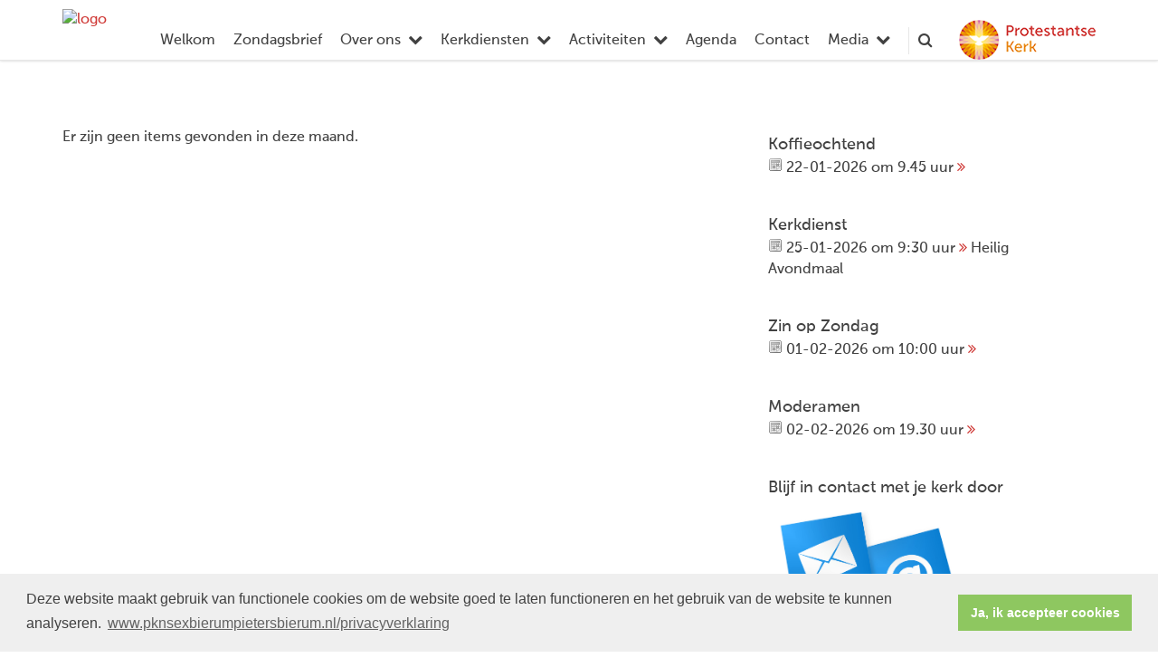

--- FILE ---
content_type: text/html; charset=utf-8
request_url: https://www.pknsexbierumpietersbierum.nl/agenda.aspx?lIntEntityId=196089
body_size: 27360
content:


<!DOCTYPE html>
<html lang="nl" class="">
<head>
    <meta charset="utf-8">
    
    <meta http-equiv="X-UA-Compatible" content="IE=edge">
    <meta name="viewport" content="width=device-width, initial-scale=1">
      
    <meta property="og:title" content="Protestantse Gemeente Sexbierum-Pietersbierum"/><meta property="og:image" content="http://www.pknsexbierumpietersbierum.nl/uploads/klant539/PKN_gemeente_Sexbierum_Pietersbierum_rgb.jpg"/><meta property="og:url" content="https://www.pknsexbierumpietersbierum.nl/agenda.aspx?lIntEntityId=196089"/><meta property="og:type" content="website"/><meta property="og:description" content="Protestantse Gemeente Sexbierum-Pietersbierum"/>

    
    <meta name="title" content="Protestantse Gemeente Sexbierum-Pietersbierum" />
    <meta name="description" content="Protestantse Gemeente Sexbierum-Pietersbierum" />
    <meta name="keywords" content="Protestantse Gemeente Sexbierum-Pietersbierum" />
    <meta name="language" content="Dutch" />
    
    <meta name="copyright" content="Human Content Media Producties B.V." />
    <meta name="document-type" content="Public" />
    <meta name="document-distribution" content="Local" />
    <meta name="cache-control" content="Public" />
    <title>Protestantse Gemeente Sexbierum-Pietersbierum</title>
    
    
    <script src="https://ajax.googleapis.com/ajax/libs/jquery/1.11.0/jquery.min.js"></script>

        <script src="/sjabloon13/js/bootstrap.js"></script>
    <script src="/sjabloon13/js/History.js"></script>
    <script src="/sjabloon13/js/extrafunctions.js?versie=10"></script>
    
     <link href="/sjabloon13/css/bootstrap.css" rel="stylesheet" />
    
     <link href="/sjabloon13/css/bootstrap.css" rel="stylesheet" />
    <link href="/sjabloon13/stylesheet.css?versie=11" rel="stylesheet" type="text/css" />
    <link href="/uploads/klant539/alg/stylesheet.css?v=Oct192022741PM" rel="stylesheet" type="text/css" />
    <link href="/sjabloon13/css/font-awesome.css" rel="stylesheet" />
    <link href="/stylesheetOveral.css?versie=10" rel="stylesheet" type="text/css" />

    <script src="/sjabloon13/js/jquery.isotope.min.js"></script>
    <link rel="stylesheet" href="//image.protestantsekerk.net/js/fancybox/source/jquery.fancybox.css?v=2.1.5" type="text/css" media="screen" />
    <script type="text/javascript" src="//image.protestantsekerk.net/js/fancybox/source/jquery.fancybox.pack.js?v=2.1.5"></script>
    <script src="/sjabloon13/js/jquery.slideme-1.21.71.js"></script>
    <link href="/sjabloon13/js/slideme.css" rel="stylesheet" />
    
     <script>
         $(document).ready(function () {
             $("#slider").slideme({
                 arrows: true,
                 autoslide: false,
                interval: 5000,
                speed: 1000,
                loop : true,
                pagination: "",
                labels: { //  Label for next/prev control;
                    next: '',
                    prev: ''
                },
                resizable: {
                    width: 990,
                    height: 450,
                }
            });
        });
    </script>
    
        <link rel="stylesheet" type="text/css" href="//cdnjs.cloudflare.com/ajax/libs/cookieconsent2/3.0.3/cookieconsent.min.css" />
            <script src="//cdnjs.cloudflare.com/ajax/libs/cookieconsent2/3.0.3/cookieconsent.min.js"></script>
            <script>
                window.addEventListener("load", function () {
                    window.cookieconsent.initialise({
                        "palette": {
                            "popup": {
                                "background": "#efefef",
                                "text": "#404040"
                            },
                            "button": {
                                "background": "#8ec760",
                                "text": "#ffffff"
                            }
                        },
                        "content": {
                            "message": "Deze website maakt gebruik van functionele cookies om de website goed te laten functioneren en het gebruik van de website te kunnen analyseren.",
                            "dismiss": "Ja, ik accepteer cookies",
                             
                            "link": "www.pknsexbierumpietersbierum.nl/privacyverklaring",
                            "href": "/privacyverklaring.aspx"
                            

                        }
                    })
                });
            </script>
        
   <style>
       .home .terugknop {
           display:none !important;
       }
   </style>
</head>

<body>

    <!-- Fixed navbar -->
    <div class="navbar navbar-default navbar-fixed-top" role="navigation">
        <div class="container">
            <div class="navbar-header">    
                <div class="fa zoekscherm mobile"><input type="text" id="hoofdzoekveld" class="zoekveld" /><a href="javascript:;" class="fa-search-plus"></a><a href="javascript:;" class="fa-search"></a></div>
                <button type="button" class="navbar-toggle" data-toggle="collapse" data-target=".navbar-collapse">
                    <span class="sr-only">Toggle navigation</span>
                    <span class="icon-bar"></span>
                    <span class="icon-bar"></span>
                    <span class="icon-bar"></span>
                </button>
                <a class="navbar-brandlogo" href="https://www.pknsexbierumpietersbierum.nl">
                    <img class="klanten_logo" src="https://image.protestantsekerk.net/uploads/klant539/PKN_gemeente_Sexbierum_Pietersbierum_rgb.jpg" title="Protestantse Gemeente Sexbierum-Pietersbierum" alt="logo" /></a>
                
            </div>
            
            <div class="navbar-collapse collapse">
                <div class="pknlogo"><a  href="http://www.pkn.nl" target="_blank"><img border="0" title="Protestantse Kerk in Nederland" alt="PKN" src="/sjabloon13/PKN_logo.png" /></a></div>
                <ul class="nav navbar-nav navbar-right"  style="max-width:900px">
                
                        
                    
                        <li id="repmenu1_li_control_0">
                            <a class="dropdownmenu menuitem " data-toggle="dropdownold" href="//www.pknsexbierumpietersbierum.nl/welkom">Welkom<b class="fa fa-chevron-down"></b></a>
                            
                        </li>
                    
                        <li id="repmenu1_li_control_1">
                            <a class="dropdownmenu menuitem " data-toggle="dropdownold" href="//www.pknsexbierumpietersbierum.nl/zondagsbrief">Zondagsbrief<b class="fa fa-chevron-down"></b></a>
                            
                        </li>
                    
                        <li id="repmenu1_li_control_2" class="dropdown ">
                            <a class="dropdownmenu menuitem " data-toggle="dropdownold" href="//www.pknsexbierumpietersbierum.nl/over_ons">Over ons<b class="fa fa-chevron-down"></b></a>
                            
                                    <ul class="dropdown-menu">
                                
                                    <li id="repmenu1_repmenu2_2_li_control_0" class="dropdown ">
                                        <a class="dropdown-toggle dropdownmenu menuitem " data-toggle="dropdownold" href="//www.pknsexbierumpietersbierum.nl/kerkenraad">Kerkenraad <b class="fa fa-chevron-down"></b></a>
                                        
                                                <ul class="dropdown-menu">
                                            
                                                <li class=""><a class="menuitem" href="//www.pknsexbierumpietersbierum.nl/diaconie__2b_zwo">Diaconie + ZWO</a></li>
                                            
                                                <li class=""><a class="menuitem" href="//www.pknsexbierumpietersbierum.nl/kerkrentmeesters__2b_stichting_k_b_s_s_">Kerkrentmeesters + Stichting K.B.S.S.</a></li>
                                            
                                                <li class=""><a class="menuitem" href="//www.pknsexbierumpietersbierum.nl/pastoraat">Pastoraat</a></li>
                                            
                                                <li class=""><a class="menuitem" href="//www.pknsexbierumpietersbierum.nl/jeugdpastoraat">Jeugdpastoraat</a></li>
                                            </ul>
                                    </li>
                                
                                    <li id="repmenu1_repmenu2_2_li_control_1" class="dropdown ">
                                        <a class="dropdown-toggle dropdownmenu menuitem " data-toggle="dropdownold" href="//www.pknsexbierumpietersbierum.nl/informatie">Informatie <b class="fa fa-chevron-down"></b></a>
                                        
                                                <ul class="dropdown-menu">
                                            
                                                <li class=""><a class="menuitem" href="//www.pknsexbierumpietersbierum.nl/de_kerkdienst">de Kerkdienst</a></li>
                                            
                                                <li class=""><a class="menuitem" href="//www.pknsexbierumpietersbierum.nl/preekvoorziening">Preekvoorziening</a></li>
                                            
                                                <li class=""><a class="menuitem" href="//www.pknsexbierumpietersbierum.nl/begraafplaatsen_sexbierum_en_pietersbierum_1">Begraafplaatsen Sexbierum en Pietersbierum</a></li>
                                            
                                                <li class=""><a class="menuitem" href="//www.pknsexbierumpietersbierum.nl/beheer">Beheer</a></li>
                                            
                                                <li class=""><a class="menuitem" href="//www.pknsexbierumpietersbierum.nl/anbi">ANBI</a></li>
                                            </ul>
                                    </li>
                                </ul>
                        </li>
                    
                        <li id="repmenu1_li_control_3" class="dropdown ">
                            <a class="dropdownmenu menuitem " data-toggle="dropdownold" href="//www.pknsexbierumpietersbierum.nl/kerkdiensten">Kerkdiensten<b class="fa fa-chevron-down"></b></a>
                            
                                    <ul class="dropdown-menu">
                                
                                    <li id="repmenu1_repmenu2_3_li_control_0">
                                        <a class="dropdown-toggle dropdownmenu menuitem " data-toggle="dropdownold" href="//www.pknsexbierumpietersbierum.nl/kerkdiensten_gemist">Kerkdienst Gemist <b class="fa fa-chevron-down"></b></a>
                                        
                                    </li>
                                </ul>
                        </li>
                    
                        <li id="repmenu1_li_control_4" class="dropdown ">
                            <a class="dropdownmenu menuitem " data-toggle="dropdownold" href="//www.pknsexbierumpietersbierum.nl/activiteiten">Activiteiten<b class="fa fa-chevron-down"></b></a>
                            
                                    <ul class="dropdown-menu">
                                
                                    <li id="repmenu1_repmenu2_4_li_control_0">
                                        <a class="dropdown-toggle dropdownmenu menuitem " data-toggle="dropdownold" href="//www.pknsexbierumpietersbierum.nl/werkgroep_vorming_en_toerusting">Werkgroep Vorming en Toerusting <b class="fa fa-chevron-down"></b></a>
                                        
                                    </li>
                                
                                    <li id="repmenu1_repmenu2_4_li_control_1">
                                        <a class="dropdown-toggle dropdownmenu menuitem " data-toggle="dropdownold" href="//www.pknsexbierumpietersbierum.nl/werkgroep_liturgie_en_eredienst">Werkgroep Liturgie en Eredienst <b class="fa fa-chevron-down"></b></a>
                                        
                                    </li>
                                
                                    <li id="repmenu1_repmenu2_4_li_control_2">
                                        <a class="dropdown-toggle dropdownmenu menuitem " data-toggle="dropdownold" href="//www.pknsexbierumpietersbierum.nl/werkgroep_jeugd">Werkgroep Jeugd <b class="fa fa-chevron-down"></b></a>
                                        
                                    </li>
                                
                                    <li id="repmenu1_repmenu2_4_li_control_3">
                                        <a class="dropdown-toggle dropdownmenu menuitem " data-toggle="dropdownold" href="//www.pknsexbierumpietersbierum.nl/activiteiten_20ers__30ers_en_40ers">Activiteiten 20ers, 30ers en 40ers <b class="fa fa-chevron-down"></b></a>
                                        
                                    </li>
                                </ul>
                        </li>
                    
                        <li id="repmenu1_li_control_5">
                            <a class="dropdownmenu menuitem " data-toggle="dropdownold" href="//www.pknsexbierumpietersbierum.nl/agenda">Agenda<b class="fa fa-chevron-down"></b></a>
                            
                        </li>
                    
                        <li id="repmenu1_li_control_6">
                            <a class="dropdownmenu menuitem " data-toggle="dropdownold" href="//www.pknsexbierumpietersbierum.nl/contact">Contact<b class="fa fa-chevron-down"></b></a>
                            
                        </li>
                    
                        <li id="repmenu1_li_control_7" class="dropdown ">
                            <a class="dropdownmenu menuitem " data-toggle="dropdownold" href="//www.pknsexbierumpietersbierum.nl/media">Media<b class="fa fa-chevron-down"></b></a>
                            
                                    <ul class="dropdown-menu">
                                
                                    <li id="repmenu1_repmenu2_7_li_control_0">
                                        <a class="dropdown-toggle dropdownmenu menuitem " data-toggle="dropdownold" href="//www.pknsexbierumpietersbierum.nl/fotoalbum">Fotoalbum <b class="fa fa-chevron-down"></b></a>
                                        
                                    </li>
                                
                                    <li id="repmenu1_repmenu2_7_li_control_1">
                                        <a class="dropdown-toggle dropdownmenu menuitem " data-toggle="dropdownold" href="//www.pknsexbierumpietersbierum.nl/archief">Video-album <b class="fa fa-chevron-down"></b></a>
                                        
                                    </li>
                                </ul>
                        </li>
                    
                      

                    
                    
                  <li class="fa zoekscherm"><input type="text" id="hoofdzoekveld" class="zoekveld zoekveldpc" /><a href="javascript:;" class="fa-search-plus"></a><a href="javascript:;" class="fa-search"></a></li>
                </ul>

            </div>

            
        </div>
    </div>
   
   
   
    <div class="container main-container hasright hasslider">
        
        <div  class="main-content-container" id="ContentPlaceHolder">
            
            
    <div class="wrapper-main agendamaincontainer">
        
        <style>
            @media (max-width: 600px) {
                body .fc-button-today, body .fc-state-active {
                    display: none;
                }
                .fc-header-title h2 {
                    font-size: 20px;
                }
            }
            .fc-time {
                display: none !important;
            }
            .fc-day-grid-event .fc-content {
                white-space: normal !important;
            }
            .fc-day-grid-event {
                margin-bottom: 10px !important;
            }
            .fc-button-primary:disabled {
                color: #fff !important;
                background-color: #777 !important;
                border-color: #777 !important;
            }
            .fc-button-primary {
                color: #000 !important;
                background-color: #F3F3F3 !important;
                border-color: #F3F3F3 !important;
            }
            .fc-header-toolbar {
                margin-top: 30px;
            }
            body .fc-view-container .itemTdMeer {
                text-align: left;
                vertical-align: middle;
                padding-right: 0px;
                height: auto;
            }
            .fc-view-container a.itemTdMeer {
                text-decoration: none !important;
            }
            .itemTdMeer div {
                color: inherit;
            }
            .fc-view-container .itemTdMeer a:hover, body .fc-event-skin:hover,
            body .fc-event-skin:hover span,
            .fc-view-container .itemTdMeer a.opposite,
            #to-top.opposite, input[type="submit"].opposite, body .fc-event-skin.opposite span {
                border: 0px !important;
            }

            .fc-scroller {
                height: unset !important;
            }
            .agenda-date-not-show-all {
                display:none;
            }
        </style>
        
            
            
                <p>Er zijn geen items gevonden in deze maand.</p>
            
    
    <br /><br />
    </div>

        </div>
        
        <div id="sidebar-container">
            
            

            
                    <div class="content-container linkje linkje-right-items" data-url="/agenda.aspx?lIntNavId=19405&lIntEntityId=376325&ldate=2026-01-22" >
                        <h4>Koffieochtend</h4>
                        <p>
                            <img src="/image/icoonDatum.gif" style="float: left;" alt="datum en tijdstip" title="datum en tijdstip" />&nbsp;22-01-2026
                             om 
                            9.45 uur <a href="/agenda.aspx?lIntNavId=19405&lIntEntityId=376325&ldate=2026-01-22" class="meer"><span class="fa  fa-angle-double-right"></span></a>
 
                        </p>
                        
                    </div><br  class="br_items" clear="all" />
                
                    <div class="content-container linkje linkje-right-items" data-url="/kerkdienst.aspx?lIntNavId=19404&lIntEntityId=418652&ldate=2026-01-25" >
                        <h4>Kerkdienst</h4>
                        <p>
                            <img src="/image/icoonDatum.gif" style="float: left;" alt="datum en tijdstip" title="datum en tijdstip" />&nbsp;25-01-2026
                             om 
                            9:30 uur <a href="/kerkdienst.aspx?lIntNavId=19404&lIntEntityId=418652&ldate=2026-01-25" class="meer"><span class="fa  fa-angle-double-right"></span></a>
 Heilig Avondmaal
                        </p>
                        
                    </div><br  class="br_items" clear="all" />
                
                    <div class="content-container linkje linkje-right-items" data-url="/kerkdienst.aspx?lIntNavId=19404&lIntEntityId=418653&ldate=2026-02-01" >
                        <h4>Zin op Zondag</h4>
                        <p>
                            <img src="/image/icoonDatum.gif" style="float: left;" alt="datum en tijdstip" title="datum en tijdstip" />&nbsp;01-02-2026
                             om 
                            10:00 uur <a href="/kerkdienst.aspx?lIntNavId=19404&lIntEntityId=418653&ldate=2026-02-01" class="meer"><span class="fa  fa-angle-double-right"></span></a>
 
                        </p>
                        
                    </div><br  class="br_items" clear="all" />
                
                    <div class="content-container linkje linkje-right-items" data-url="/agenda.aspx?lIntNavId=19405&lIntEntityId=344068&ldate=2026-02-02" >
                        <h4>Moderamen</h4>
                        <p>
                            <img src="/image/icoonDatum.gif" style="float: left;" alt="datum en tijdstip" title="datum en tijdstip" />&nbsp;02-02-2026
                             om 
                            19.30 uur <a href="/agenda.aspx?lIntNavId=19405&lIntEntityId=344068&ldate=2026-02-02" class="meer"><span class="fa  fa-angle-double-right"></span></a>
 
                        </p>
                        
                    </div><br  class="br_items" clear="all" />
                

            
                    <div class="content-container "  data-url="//www.pknsexbierumpietersbierum.nl/blijf_in_contact_met_je_kerk_door" >
                        <h4 >Blijf in contact met je kerk door</h4>
                        
                        <img alt="" src="/uploads/klant539/images/contact.jpg" style="width: 222px; height: 200px;" />
<ul>
	<li>Geboorte, huwelijk en overlijden te melden</li>
	<li>Doopbediening aan te vragen</li>
	<li>Kerkelijke huwelijksbevestiging aan te vragen</li>
	<li>Verhuizing&nbsp;door te geven</li>
	<li>Ziekte van jezelf of een gezinslid te melden</li>
</ul>
Klik <a href="https://www.pknsexbierumpietersbierum.nl/contact"><span style="color:#cf3835;">hier</span></a> voor contactgegevens predikant / ouderenpastor, wijkouderlingen.
                       
                    </div><br class="br_items" clear="all" />
                
                    <div class="content-container  linkje linkje-right-items "  data-url="//www.pknsexbierumpietersbierum.nl/kerkdienst_gemist" >
                        <h4 >Kerkdienst gemist</h4>
                        
                        <img alt="" src="/uploads/klant539/images/kerkdienstgemist.jpg" style="width: 225px; height: 225px;" /><br />
&nbsp;
                        <a href="//www.pknsexbierumpietersbierum.nl/kerkdienst_gemist" class="meer"><span class="fa  fa-angle-double-right" ></span></a>
                    </div><br class="br_items" clear="all" />
                
                    <div class="content-container  linkje linkje-right-items "  data-url="//www.pknsexbierumpietersbierum.nl/classis_frysl_c3_a2n" >
                        <h4 >Classis Fryslân</h4>
                        
                        <a href="https://www.classisfryslan.nl"><img alt="" src="/uploads/klant539/images/logo.png" style="height: 58px; width: 250px;" /></a><br />
&nbsp;
                        <a href="//www.pknsexbierumpietersbierum.nl/classis_frysl_c3_a2n" class="meer"><span class="fa  fa-angle-double-right" ></span></a>
                    </div><br class="br_items" clear="all" />
                
                    <div class="content-container  linkje linkje-right-items "  data-url="//www.pknsexbierumpietersbierum.nl/_gemeentebeleid" >
                        <h4 >Gemeentebeleid</h4>
                        
                        <img alt="" src="/uploads/klant539/images/wegwijzer.jpg" style="height: 200px; width: 337px;" /><br />
<br />
&nbsp;
                        <a href="//www.pknsexbierumpietersbierum.nl/_gemeentebeleid" class="meer"><span class="fa  fa-angle-double-right" ></span></a>
                    </div><br class="br_items" clear="all" />
                
                    <div class="content-container  linkje linkje-right-items "  data-url="//www.pknsexbierumpietersbierum.nl/default.aspx?lIntEntityId=153260" >
                        <h4 >Privacyverklaring</h4>
                        
                        
                        <a href="//www.pknsexbierumpietersbierum.nl/default.aspx?lIntEntityId=153260" class="meer"><span class="fa  fa-angle-double-right" ></span></a>
                    </div><br class="br_items" clear="all" />
                
        </div>
            
    </div>
    <footer>
        <div  class="container" style="margin-top:20px;">
            <div style="padding:30px 0;">
                <div class="Socials"><p>Volg ons op:</p>
                        <a href="https://www.facebook.com/pknsexbierumpietersbierum" target="_blank" class="sm-icons facebook" title="Facebook" alt="Facebook">
                            <svg class="e-font-icon-svg e-fab-facebook" viewBox="0 0 512 512" xmlns="http://www.w3.org/2000/svg"><path d="M504 256C504 119 393 8 256 8S8 119 8 256c0 123.78 90.69 226.38 209.25 245V327.69h-63V256h63v-54.64c0-62.15 37-96.48 93.67-96.48 27.14 0 55.52 4.84 55.52 4.84v61h-31.28c-30.8 0-40.41 19.12-40.41 38.73V256h68.78l-11 71.69h-57.78V501C413.31 482.38 504 379.78 504 256z"></path></svg>
                        </a>
                    
                        <a href="https://www.instagram.com/pknsexbierumpietersbierum" target="_blank" class="sm-icons instagram" title="Instagram" alt="Instagram">
                            <svg class="e-font-icon-svg e-fab-instagram" viewBox="0 0 448 512" xmlns="http://www.w3.org/2000/svg"><path d="M224.1 141c-63.6 0-114.9 51.3-114.9 114.9s51.3 114.9 114.9 114.9S339 319.5 339 255.9 287.7 141 224.1 141zm0 189.6c-41.1 0-74.7-33.5-74.7-74.7s33.5-74.7 74.7-74.7 74.7 33.5 74.7 74.7-33.6 74.7-74.7 74.7zm146.4-194.3c0 14.9-12 26.8-26.8 26.8-14.9 0-26.8-12-26.8-26.8s12-26.8 26.8-26.8 26.8 12 26.8 26.8zm76.1 27.2c-1.7-35.9-9.9-67.7-36.2-93.9-26.2-26.2-58-34.4-93.9-36.2-37-2.1-147.9-2.1-184.9 0-35.8 1.7-67.6 9.9-93.9 36.1s-34.4 58-36.2 93.9c-2.1 37-2.1 147.9 0 184.9 1.7 35.9 9.9 67.7 36.2 93.9s58 34.4 93.9 36.2c37 2.1 147.9 2.1 184.9 0 35.9-1.7 67.7-9.9 93.9-36.2 26.2-26.2 34.4-58 36.2-93.9 2.1-37 2.1-147.8 0-184.8zM398.8 388c-7.8 19.6-22.9 34.7-42.6 42.6-29.5 11.7-99.5 9-132.1 9s-102.7 2.6-132.1-9c-19.6-7.8-34.7-22.9-42.6-42.6-11.7-29.5-9-99.5-9-132.1s-2.6-102.7 9-132.1c7.8-19.6 22.9-34.7 42.6-42.6 29.5-11.7 99.5-9 132.1-9s102.7-2.6 132.1 9c19.6 7.8 34.7 22.9 42.6 42.6 11.7 29.5 9 99.5 9 132.1s2.7 102.7-9 132.1z"></path></svg>
                        </a>
                    </div>
                <table cellpadding="0" cellspacing="0">
	<tbody>
		<tr>
			<td>
			<h4><strong><span style="color:#cf3835;">Bezoekgegevens</span></strong></h4>
			<strong>Sixtuskerk:</strong><br />
			Tsjerkepaed 1<br />
			8855 HM Sexbierum<br />
			<br />
			<strong>Postadres:&nbsp;</strong><br />
			Tsjerkepaed 7<br />
			8855 HM Sexbierum<br />
			<br />
			<strong>Zaalgebouw:</strong><br />
			MFA It Waed<br />
			Skoalstrjitte 12<br />
			8855 HL Sexbierum</td>
		</tr>
	</tbody>
</table>
&nbsp;&nbsp;&nbsp;&nbsp; &nbsp;
            </div>
        </div>
    </footer>
    <a id="to-top"></a>

</body>
</html>
